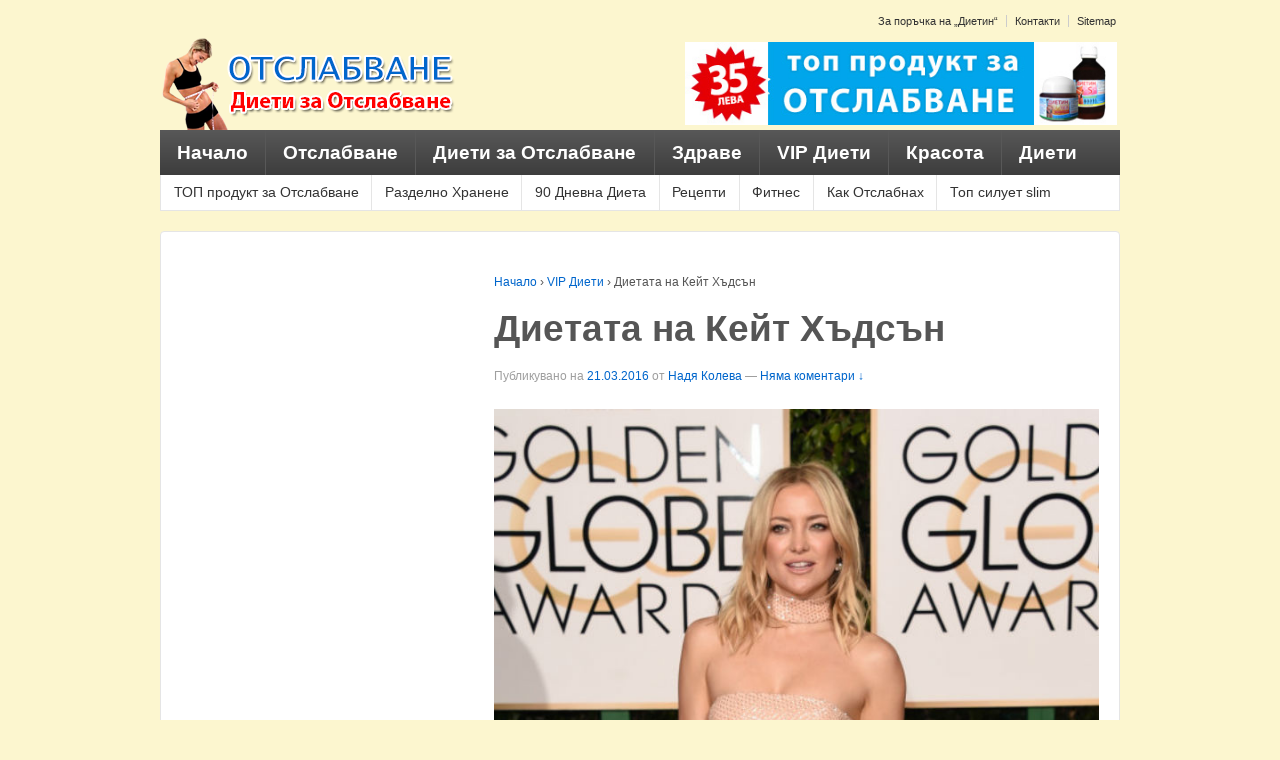

--- FILE ---
content_type: text/html; charset=UTF-8
request_url: http://otslabvane-dieti.net/vip-%D0%B4%D0%B8%D0%B5%D1%82%D0%B8/dietata-na-keit-hadsan-14121/
body_size: 7686
content:
	<!doctype html>
	<!--[if !IE]>
	<html class="no-js non-ie" lang="bg-BG"> <![endif]-->
	<!--[if IE 7 ]>
	<html class="no-js ie7" lang="bg-BG"> <![endif]-->
	<!--[if IE 8 ]>
	<html class="no-js ie8" lang="bg-BG"> <![endif]-->
	<!--[if IE 9 ]>
	<html class="no-js ie9" lang="bg-BG"> <![endif]-->
	<!--[if gt IE 9]><!-->
<html class="no-js" lang="bg-BG"> <!--<![endif]-->
	<head>

		<meta charset="UTF-8"/>
		<meta name="viewport" content="width=device-width, initial-scale=1.0">

		<title>Диетата на Кейт Хъдсън &#124; Отслабване</title>

		<link rel="profile" href="http://gmpg.org/xfn/11"/>
		<link rel="pingback" href="http://otslabvane-dieti.net/xmlrpc.php"/>
		<link rel="stylesheet" type="text/css" href="http://otslabvane-dieti.net/wp-content/themes/responsive/css/calc.css">
		<meta name='robots' content='max-image-preview:large' />
<link rel="alternate" type="application/rss+xml" title="Отслабване &raquo; Поток" href="http://otslabvane-dieti.net/feed/" />
<link rel="alternate" type="application/rss+xml" title="Отслабване &raquo; поток за коментари" href="http://otslabvane-dieti.net/comments/feed/" />
<link rel="alternate" type="application/rss+xml" title="Отслабване &raquo; поток за коментари на Диетата на Кейт Хъдсън" href="http://otslabvane-dieti.net/vip-%d0%b4%d0%b8%d0%b5%d1%82%d0%b8/dietata-na-keit-hadsan-14121/feed/" />
<script type="text/javascript">
/* <![CDATA[ */
window._wpemojiSettings = {"baseUrl":"https:\/\/s.w.org\/images\/core\/emoji\/15.0.3\/72x72\/","ext":".png","svgUrl":"https:\/\/s.w.org\/images\/core\/emoji\/15.0.3\/svg\/","svgExt":".svg","source":{"concatemoji":"http:\/\/otslabvane-dieti.net\/wp-includes\/js\/wp-emoji-release.min.js?ver=6.5.7"}};
/*! This file is auto-generated */
!function(i,n){var o,s,e;function c(e){try{var t={supportTests:e,timestamp:(new Date).valueOf()};sessionStorage.setItem(o,JSON.stringify(t))}catch(e){}}function p(e,t,n){e.clearRect(0,0,e.canvas.width,e.canvas.height),e.fillText(t,0,0);var t=new Uint32Array(e.getImageData(0,0,e.canvas.width,e.canvas.height).data),r=(e.clearRect(0,0,e.canvas.width,e.canvas.height),e.fillText(n,0,0),new Uint32Array(e.getImageData(0,0,e.canvas.width,e.canvas.height).data));return t.every(function(e,t){return e===r[t]})}function u(e,t,n){switch(t){case"flag":return n(e,"\ud83c\udff3\ufe0f\u200d\u26a7\ufe0f","\ud83c\udff3\ufe0f\u200b\u26a7\ufe0f")?!1:!n(e,"\ud83c\uddfa\ud83c\uddf3","\ud83c\uddfa\u200b\ud83c\uddf3")&&!n(e,"\ud83c\udff4\udb40\udc67\udb40\udc62\udb40\udc65\udb40\udc6e\udb40\udc67\udb40\udc7f","\ud83c\udff4\u200b\udb40\udc67\u200b\udb40\udc62\u200b\udb40\udc65\u200b\udb40\udc6e\u200b\udb40\udc67\u200b\udb40\udc7f");case"emoji":return!n(e,"\ud83d\udc26\u200d\u2b1b","\ud83d\udc26\u200b\u2b1b")}return!1}function f(e,t,n){var r="undefined"!=typeof WorkerGlobalScope&&self instanceof WorkerGlobalScope?new OffscreenCanvas(300,150):i.createElement("canvas"),a=r.getContext("2d",{willReadFrequently:!0}),o=(a.textBaseline="top",a.font="600 32px Arial",{});return e.forEach(function(e){o[e]=t(a,e,n)}),o}function t(e){var t=i.createElement("script");t.src=e,t.defer=!0,i.head.appendChild(t)}"undefined"!=typeof Promise&&(o="wpEmojiSettingsSupports",s=["flag","emoji"],n.supports={everything:!0,everythingExceptFlag:!0},e=new Promise(function(e){i.addEventListener("DOMContentLoaded",e,{once:!0})}),new Promise(function(t){var n=function(){try{var e=JSON.parse(sessionStorage.getItem(o));if("object"==typeof e&&"number"==typeof e.timestamp&&(new Date).valueOf()<e.timestamp+604800&&"object"==typeof e.supportTests)return e.supportTests}catch(e){}return null}();if(!n){if("undefined"!=typeof Worker&&"undefined"!=typeof OffscreenCanvas&&"undefined"!=typeof URL&&URL.createObjectURL&&"undefined"!=typeof Blob)try{var e="postMessage("+f.toString()+"("+[JSON.stringify(s),u.toString(),p.toString()].join(",")+"));",r=new Blob([e],{type:"text/javascript"}),a=new Worker(URL.createObjectURL(r),{name:"wpTestEmojiSupports"});return void(a.onmessage=function(e){c(n=e.data),a.terminate(),t(n)})}catch(e){}c(n=f(s,u,p))}t(n)}).then(function(e){for(var t in e)n.supports[t]=e[t],n.supports.everything=n.supports.everything&&n.supports[t],"flag"!==t&&(n.supports.everythingExceptFlag=n.supports.everythingExceptFlag&&n.supports[t]);n.supports.everythingExceptFlag=n.supports.everythingExceptFlag&&!n.supports.flag,n.DOMReady=!1,n.readyCallback=function(){n.DOMReady=!0}}).then(function(){return e}).then(function(){var e;n.supports.everything||(n.readyCallback(),(e=n.source||{}).concatemoji?t(e.concatemoji):e.wpemoji&&e.twemoji&&(t(e.twemoji),t(e.wpemoji)))}))}((window,document),window._wpemojiSettings);
/* ]]> */
</script>
<style id='wp-emoji-styles-inline-css' type='text/css'>

	img.wp-smiley, img.emoji {
		display: inline !important;
		border: none !important;
		box-shadow: none !important;
		height: 1em !important;
		width: 1em !important;
		margin: 0 0.07em !important;
		vertical-align: -0.1em !important;
		background: none !important;
		padding: 0 !important;
	}
</style>
<link rel='stylesheet' id='wp-block-library-css' href='http://otslabvane-dieti.net/wp-includes/css/dist/block-library/style.min.css?ver=6.5.7' type='text/css' media='all' />
<style id='classic-theme-styles-inline-css' type='text/css'>
/*! This file is auto-generated */
.wp-block-button__link{color:#fff;background-color:#32373c;border-radius:9999px;box-shadow:none;text-decoration:none;padding:calc(.667em + 2px) calc(1.333em + 2px);font-size:1.125em}.wp-block-file__button{background:#32373c;color:#fff;text-decoration:none}
</style>
<style id='global-styles-inline-css' type='text/css'>
body{--wp--preset--color--black: #000000;--wp--preset--color--cyan-bluish-gray: #abb8c3;--wp--preset--color--white: #ffffff;--wp--preset--color--pale-pink: #f78da7;--wp--preset--color--vivid-red: #cf2e2e;--wp--preset--color--luminous-vivid-orange: #ff6900;--wp--preset--color--luminous-vivid-amber: #fcb900;--wp--preset--color--light-green-cyan: #7bdcb5;--wp--preset--color--vivid-green-cyan: #00d084;--wp--preset--color--pale-cyan-blue: #8ed1fc;--wp--preset--color--vivid-cyan-blue: #0693e3;--wp--preset--color--vivid-purple: #9b51e0;--wp--preset--gradient--vivid-cyan-blue-to-vivid-purple: linear-gradient(135deg,rgba(6,147,227,1) 0%,rgb(155,81,224) 100%);--wp--preset--gradient--light-green-cyan-to-vivid-green-cyan: linear-gradient(135deg,rgb(122,220,180) 0%,rgb(0,208,130) 100%);--wp--preset--gradient--luminous-vivid-amber-to-luminous-vivid-orange: linear-gradient(135deg,rgba(252,185,0,1) 0%,rgba(255,105,0,1) 100%);--wp--preset--gradient--luminous-vivid-orange-to-vivid-red: linear-gradient(135deg,rgba(255,105,0,1) 0%,rgb(207,46,46) 100%);--wp--preset--gradient--very-light-gray-to-cyan-bluish-gray: linear-gradient(135deg,rgb(238,238,238) 0%,rgb(169,184,195) 100%);--wp--preset--gradient--cool-to-warm-spectrum: linear-gradient(135deg,rgb(74,234,220) 0%,rgb(151,120,209) 20%,rgb(207,42,186) 40%,rgb(238,44,130) 60%,rgb(251,105,98) 80%,rgb(254,248,76) 100%);--wp--preset--gradient--blush-light-purple: linear-gradient(135deg,rgb(255,206,236) 0%,rgb(152,150,240) 100%);--wp--preset--gradient--blush-bordeaux: linear-gradient(135deg,rgb(254,205,165) 0%,rgb(254,45,45) 50%,rgb(107,0,62) 100%);--wp--preset--gradient--luminous-dusk: linear-gradient(135deg,rgb(255,203,112) 0%,rgb(199,81,192) 50%,rgb(65,88,208) 100%);--wp--preset--gradient--pale-ocean: linear-gradient(135deg,rgb(255,245,203) 0%,rgb(182,227,212) 50%,rgb(51,167,181) 100%);--wp--preset--gradient--electric-grass: linear-gradient(135deg,rgb(202,248,128) 0%,rgb(113,206,126) 100%);--wp--preset--gradient--midnight: linear-gradient(135deg,rgb(2,3,129) 0%,rgb(40,116,252) 100%);--wp--preset--font-size--small: 13px;--wp--preset--font-size--medium: 20px;--wp--preset--font-size--large: 36px;--wp--preset--font-size--x-large: 42px;--wp--preset--spacing--20: 0.44rem;--wp--preset--spacing--30: 0.67rem;--wp--preset--spacing--40: 1rem;--wp--preset--spacing--50: 1.5rem;--wp--preset--spacing--60: 2.25rem;--wp--preset--spacing--70: 3.38rem;--wp--preset--spacing--80: 5.06rem;--wp--preset--shadow--natural: 6px 6px 9px rgba(0, 0, 0, 0.2);--wp--preset--shadow--deep: 12px 12px 50px rgba(0, 0, 0, 0.4);--wp--preset--shadow--sharp: 6px 6px 0px rgba(0, 0, 0, 0.2);--wp--preset--shadow--outlined: 6px 6px 0px -3px rgba(255, 255, 255, 1), 6px 6px rgba(0, 0, 0, 1);--wp--preset--shadow--crisp: 6px 6px 0px rgba(0, 0, 0, 1);}:where(.is-layout-flex){gap: 0.5em;}:where(.is-layout-grid){gap: 0.5em;}body .is-layout-flex{display: flex;}body .is-layout-flex{flex-wrap: wrap;align-items: center;}body .is-layout-flex > *{margin: 0;}body .is-layout-grid{display: grid;}body .is-layout-grid > *{margin: 0;}:where(.wp-block-columns.is-layout-flex){gap: 2em;}:where(.wp-block-columns.is-layout-grid){gap: 2em;}:where(.wp-block-post-template.is-layout-flex){gap: 1.25em;}:where(.wp-block-post-template.is-layout-grid){gap: 1.25em;}.has-black-color{color: var(--wp--preset--color--black) !important;}.has-cyan-bluish-gray-color{color: var(--wp--preset--color--cyan-bluish-gray) !important;}.has-white-color{color: var(--wp--preset--color--white) !important;}.has-pale-pink-color{color: var(--wp--preset--color--pale-pink) !important;}.has-vivid-red-color{color: var(--wp--preset--color--vivid-red) !important;}.has-luminous-vivid-orange-color{color: var(--wp--preset--color--luminous-vivid-orange) !important;}.has-luminous-vivid-amber-color{color: var(--wp--preset--color--luminous-vivid-amber) !important;}.has-light-green-cyan-color{color: var(--wp--preset--color--light-green-cyan) !important;}.has-vivid-green-cyan-color{color: var(--wp--preset--color--vivid-green-cyan) !important;}.has-pale-cyan-blue-color{color: var(--wp--preset--color--pale-cyan-blue) !important;}.has-vivid-cyan-blue-color{color: var(--wp--preset--color--vivid-cyan-blue) !important;}.has-vivid-purple-color{color: var(--wp--preset--color--vivid-purple) !important;}.has-black-background-color{background-color: var(--wp--preset--color--black) !important;}.has-cyan-bluish-gray-background-color{background-color: var(--wp--preset--color--cyan-bluish-gray) !important;}.has-white-background-color{background-color: var(--wp--preset--color--white) !important;}.has-pale-pink-background-color{background-color: var(--wp--preset--color--pale-pink) !important;}.has-vivid-red-background-color{background-color: var(--wp--preset--color--vivid-red) !important;}.has-luminous-vivid-orange-background-color{background-color: var(--wp--preset--color--luminous-vivid-orange) !important;}.has-luminous-vivid-amber-background-color{background-color: var(--wp--preset--color--luminous-vivid-amber) !important;}.has-light-green-cyan-background-color{background-color: var(--wp--preset--color--light-green-cyan) !important;}.has-vivid-green-cyan-background-color{background-color: var(--wp--preset--color--vivid-green-cyan) !important;}.has-pale-cyan-blue-background-color{background-color: var(--wp--preset--color--pale-cyan-blue) !important;}.has-vivid-cyan-blue-background-color{background-color: var(--wp--preset--color--vivid-cyan-blue) !important;}.has-vivid-purple-background-color{background-color: var(--wp--preset--color--vivid-purple) !important;}.has-black-border-color{border-color: var(--wp--preset--color--black) !important;}.has-cyan-bluish-gray-border-color{border-color: var(--wp--preset--color--cyan-bluish-gray) !important;}.has-white-border-color{border-color: var(--wp--preset--color--white) !important;}.has-pale-pink-border-color{border-color: var(--wp--preset--color--pale-pink) !important;}.has-vivid-red-border-color{border-color: var(--wp--preset--color--vivid-red) !important;}.has-luminous-vivid-orange-border-color{border-color: var(--wp--preset--color--luminous-vivid-orange) !important;}.has-luminous-vivid-amber-border-color{border-color: var(--wp--preset--color--luminous-vivid-amber) !important;}.has-light-green-cyan-border-color{border-color: var(--wp--preset--color--light-green-cyan) !important;}.has-vivid-green-cyan-border-color{border-color: var(--wp--preset--color--vivid-green-cyan) !important;}.has-pale-cyan-blue-border-color{border-color: var(--wp--preset--color--pale-cyan-blue) !important;}.has-vivid-cyan-blue-border-color{border-color: var(--wp--preset--color--vivid-cyan-blue) !important;}.has-vivid-purple-border-color{border-color: var(--wp--preset--color--vivid-purple) !important;}.has-vivid-cyan-blue-to-vivid-purple-gradient-background{background: var(--wp--preset--gradient--vivid-cyan-blue-to-vivid-purple) !important;}.has-light-green-cyan-to-vivid-green-cyan-gradient-background{background: var(--wp--preset--gradient--light-green-cyan-to-vivid-green-cyan) !important;}.has-luminous-vivid-amber-to-luminous-vivid-orange-gradient-background{background: var(--wp--preset--gradient--luminous-vivid-amber-to-luminous-vivid-orange) !important;}.has-luminous-vivid-orange-to-vivid-red-gradient-background{background: var(--wp--preset--gradient--luminous-vivid-orange-to-vivid-red) !important;}.has-very-light-gray-to-cyan-bluish-gray-gradient-background{background: var(--wp--preset--gradient--very-light-gray-to-cyan-bluish-gray) !important;}.has-cool-to-warm-spectrum-gradient-background{background: var(--wp--preset--gradient--cool-to-warm-spectrum) !important;}.has-blush-light-purple-gradient-background{background: var(--wp--preset--gradient--blush-light-purple) !important;}.has-blush-bordeaux-gradient-background{background: var(--wp--preset--gradient--blush-bordeaux) !important;}.has-luminous-dusk-gradient-background{background: var(--wp--preset--gradient--luminous-dusk) !important;}.has-pale-ocean-gradient-background{background: var(--wp--preset--gradient--pale-ocean) !important;}.has-electric-grass-gradient-background{background: var(--wp--preset--gradient--electric-grass) !important;}.has-midnight-gradient-background{background: var(--wp--preset--gradient--midnight) !important;}.has-small-font-size{font-size: var(--wp--preset--font-size--small) !important;}.has-medium-font-size{font-size: var(--wp--preset--font-size--medium) !important;}.has-large-font-size{font-size: var(--wp--preset--font-size--large) !important;}.has-x-large-font-size{font-size: var(--wp--preset--font-size--x-large) !important;}
.wp-block-navigation a:where(:not(.wp-element-button)){color: inherit;}
:where(.wp-block-post-template.is-layout-flex){gap: 1.25em;}:where(.wp-block-post-template.is-layout-grid){gap: 1.25em;}
:where(.wp-block-columns.is-layout-flex){gap: 2em;}:where(.wp-block-columns.is-layout-grid){gap: 2em;}
.wp-block-pullquote{font-size: 1.5em;line-height: 1.6;}
</style>
<link rel='stylesheet' id='responsive-style-css' href='http://otslabvane-dieti.net/wp-content/themes/responsive/core/css/style.css?ver=1.9.5.1' type='text/css' media='all' />
<link rel='stylesheet' id='responsive-media-queries-css' href='http://otslabvane-dieti.net/wp-content/themes/responsive/core/css/responsive.css?ver=1.9.5.1' type='text/css' media='all' />
<link rel='stylesheet' id='recent-posts-widget-with-thumbnails-public-style-css' href='http://otslabvane-dieti.net/wp-content/plugins/recent-posts-widget-with-thumbnails/public.css?ver=7.1.1' type='text/css' media='all' />
<script type="text/javascript" src="http://otslabvane-dieti.net/wp-includes/js/jquery/jquery.min.js?ver=3.7.1" id="jquery-core-js"></script>
<script type="text/javascript" src="http://otslabvane-dieti.net/wp-includes/js/jquery/jquery-migrate.min.js?ver=3.4.1" id="jquery-migrate-js"></script>
<script type="text/javascript" src="http://otslabvane-dieti.net/wp-content/themes/responsive/core/js/responsive-modernizr.min.js?ver=2.6.1" id="modernizr-js"></script>
<link rel="https://api.w.org/" href="http://otslabvane-dieti.net/wp-json/" /><link rel="alternate" type="application/json" href="http://otslabvane-dieti.net/wp-json/wp/v2/posts/14121" /><link rel="EditURI" type="application/rsd+xml" title="RSD" href="http://otslabvane-dieti.net/xmlrpc.php?rsd" />
<meta name="generator" content="WordPress 6.5.7" />
<link rel="canonical" href="http://otslabvane-dieti.net/vip-%d0%b4%d0%b8%d0%b5%d1%82%d0%b8/dietata-na-keit-hadsan-14121/" />
<link rel='shortlink' href='http://otslabvane-dieti.net/?p=14121' />
<link rel="alternate" type="application/json+oembed" href="http://otslabvane-dieti.net/wp-json/oembed/1.0/embed?url=http%3A%2F%2Fotslabvane-dieti.net%2Fvip-%25d0%25b4%25d0%25b8%25d0%25b5%25d1%2582%25d0%25b8%2Fdietata-na-keit-hadsan-14121%2F" />
<link rel="alternate" type="text/xml+oembed" href="http://otslabvane-dieti.net/wp-json/oembed/1.0/embed?url=http%3A%2F%2Fotslabvane-dieti.net%2Fvip-%25d0%25b4%25d0%25b8%25d0%25b5%25d1%2582%25d0%25b8%2Fdietata-na-keit-hadsan-14121%2F&#038;format=xml" />
<!-- We need this for debugging -->
<!-- Responsive 1.9.5.1 -->
<style type="text/css" id="custom-background-css">
body.custom-background { background-color: #fcf6cf; }
</style>
	<link rel="icon" href="http://otslabvane-dieti.net/wp-content/uploads/2018/05/cropped-otslabvane-plodove-32x32.jpg" sizes="32x32" />
<link rel="icon" href="http://otslabvane-dieti.net/wp-content/uploads/2018/05/cropped-otslabvane-plodove-192x192.jpg" sizes="192x192" />
<link rel="apple-touch-icon" href="http://otslabvane-dieti.net/wp-content/uploads/2018/05/cropped-otslabvane-plodove-180x180.jpg" />
<meta name="msapplication-TileImage" content="http://otslabvane-dieti.net/wp-content/uploads/2018/05/cropped-otslabvane-plodove-270x270.jpg" />
<!-- Custom CSS Styles -->
<style type="text/css" media="screen">
h2 {font-size: 1.8em;}

.featured-title {
font-size: 40px;
}
.menu a {
text-shadow: none;
font-size: 19px;
}
.menu a:hover {
 background-color: #FF731A;
background-image: none;
}

menu a:hover {
 background-color: #FF731A;
 background-image: none;
 text-shadow: none;
}
.sub-header-menu a {
font-size: 14px;
font-weight: 500;
}
#logo {
margin-top: 30px; 
}
ul {
list-style-type: none !important;
}
.adsUl {
 text-align: center;
margin-top: 5px;
}
</style>
	</head>

<body class="post-template-default single single-post postid-14121 single-format-standard custom-background" oncopy="return false" oncut="return false">

<div id="container" class="hfeed">

	<div id="header">

		
					<ul id="menu-hight_m" class="top-menu"><li id="menu-item-106" class="menu-item menu-item-type-post_type menu-item-object-page menu-item-106"><a href="http://otslabvane-dieti.net/%d0%b7%d0%b0-%d0%bf%d0%be%d1%80%d1%8a%d1%87%d0%ba%d0%b0-%d0%bd%d0%b0-%d0%b4%d0%b8%d0%b5%d1%82%d0%b8%d0%bd-%d0%ba%d0%be%d0%bc%d0%bf%d0%bb%d0%b5%d0%ba%d1%82/">За поръчка на &#8222;Диетин&#8220;</a></li>
<li id="menu-item-29" class="menu-item menu-item-type-post_type menu-item-object-page menu-item-29"><a href="http://otslabvane-dieti.net/%d0%ba%d0%be%d0%bd%d1%82%d0%b0%d0%ba%d1%82%d0%b8/">Контакти</a></li>
<li id="menu-item-35" class="menu-item menu-item-type-post_type menu-item-object-page menu-item-35"><a href="http://otslabvane-dieti.net/sitemap/">Sitemap</a></li>
</ul>		
		
		
			<div id="logo">
				<a href="http://otslabvane-dieti.net/"><img src="http://otslabvane-dieti.net/wp-content/uploads/2014/02/logo-5.png" width="300" height="100" alt="Отслабване"/></a>
			</div><!-- end of #logo -->

		
		
			<div id="top-widget" class="top-widget">
		
		
			<div id="text-10" class="widget_text">			<div class="textwidget"><a href='http://otslabvane-dieti.net/%D1%82%D0%BE%D0%BF-%D0%BF%D1%80%D0%BE%D0%B4%D1%83%D0%BA%D1%82-%D0%B7%D0%B0-%D0%BE%D1%82%D1%81%D0%BB%D0%B0%D0%B1%D0%B2%D0%B0%D0%BD%D0%B5/'><img src='http://otslabvane-dieti.net/wp-content/uploads/2013/06/dietin-468x901.jpg' alt='диетин за отслабване' /></a></div>
		</div>
		
			</div><!-- end of #top-widget -->
		<div class="main-nav"><ul id="menu-main_m" class="menu"><li id="menu-item-21" class="menu-item menu-item-type-custom menu-item-object-custom menu-item-home menu-item-21"><a href="http://otslabvane-dieti.net/">Начало</a></li>
<li id="menu-item-42" class="menu-item menu-item-type-taxonomy menu-item-object-category menu-item-42"><a href="http://otslabvane-dieti.net/category/%d0%be%d1%82%d1%81%d0%bb%d0%b0%d0%b1%d0%b2%d0%b0%d0%bd%d0%b5/">Отслабване</a></li>
<li id="menu-item-41" class="menu-item menu-item-type-taxonomy menu-item-object-category menu-item-41"><a href="http://otslabvane-dieti.net/category/%d0%b4%d0%b8%d0%b5%d1%82%d0%b8-%d0%b7%d0%b0-%d0%be%d1%82%d1%81%d0%bb%d0%b0%d0%b1%d0%b2%d0%b0%d0%bd%d0%b5/">Диети за Отслабване</a></li>
<li id="menu-item-14179" class="menu-item menu-item-type-taxonomy menu-item-object-category menu-item-14179"><a href="http://otslabvane-dieti.net/category/%d0%b7%d0%b4%d1%80%d0%b0%d0%b2%d0%b5/">Здраве</a></li>
<li id="menu-item-39" class="menu-item menu-item-type-taxonomy menu-item-object-category current-post-ancestor current-menu-parent current-post-parent menu-item-39"><a href="http://otslabvane-dieti.net/category/vip-%d0%b4%d0%b8%d0%b5%d1%82%d0%b8/">VIP Диети</a></li>
<li id="menu-item-14180" class="menu-item menu-item-type-taxonomy menu-item-object-category menu-item-14180"><a href="http://otslabvane-dieti.net/category/%d0%ba%d1%80%d0%b0%d1%81%d0%be%d1%82%d0%b0/">Красота</a></li>
<li id="menu-item-40" class="menu-item menu-item-type-taxonomy menu-item-object-category menu-item-40"><a href="http://otslabvane-dieti.net/category/%d0%b4%d0%b8%d0%b5%d1%82%d0%b8/">Диети</a></li>
</ul></div>
					<ul id="menu-bottom_m" class="sub-header-menu"><li id="menu-item-54" class="menu-item menu-item-type-post_type menu-item-object-page menu-item-54"><a href="http://otslabvane-dieti.net/%d1%82%d0%be%d0%bf-%d0%bf%d1%80%d0%be%d0%b4%d1%83%d0%ba%d1%82-%d0%b7%d0%b0-%d0%be%d1%82%d1%81%d0%bb%d0%b0%d0%b1%d0%b2%d0%b0%d0%bd%d0%b5/">ТОП продукт за Отслабване</a></li>
<li id="menu-item-47" class="menu-item menu-item-type-taxonomy menu-item-object-category menu-item-47"><a href="http://otslabvane-dieti.net/category/%d1%80%d0%b0%d0%b7%d0%b4%d0%b5%d0%bb%d0%bd%d0%be-%d1%85%d1%80%d0%b0%d0%bd%d0%b5%d0%bd%d0%b5/">Разделно Хранене</a></li>
<li id="menu-item-46" class="menu-item menu-item-type-taxonomy menu-item-object-category menu-item-46"><a href="http://otslabvane-dieti.net/category/90-%d0%b4%d0%bd%d0%b5%d0%b2%d0%bd%d0%b0-%d0%b4%d0%b8%d0%b5%d1%82%d0%b0/">90 Дневна Диета</a></li>
<li id="menu-item-48" class="menu-item menu-item-type-taxonomy menu-item-object-category menu-item-48"><a href="http://otslabvane-dieti.net/category/%d1%80%d0%b5%d1%86%d0%b5%d0%bf%d1%82%d0%b8/">Рецепти</a></li>
<li id="menu-item-56" class="menu-item menu-item-type-taxonomy menu-item-object-category menu-item-56"><a href="http://otslabvane-dieti.net/category/%d1%84%d0%b8%d1%82%d0%bd%d0%b5%d1%81/">Фитнес</a></li>
<li id="menu-item-55" class="menu-item menu-item-type-taxonomy menu-item-object-category menu-item-55"><a href="http://otslabvane-dieti.net/category/%d0%ba%d0%b0%d0%ba-%d0%be%d1%82%d1%81%d0%bb%d0%b0%d0%b1%d0%bd%d0%b0%d1%85/">Как Отслабнах</a></li>
<li id="menu-item-7790" class="menu-item menu-item-type-taxonomy menu-item-object-category menu-item-7790"><a href="http://otslabvane-dieti.net/category/%d1%82%d0%be%d0%bf-%d1%81%d0%b8%d0%bb%d1%83%d0%b5%d1%82-slim/">Топ силует slim</a></li>
</ul>		
		
	</div><!-- end of #header -->

	<div id="wrapper" class="clearfix">

<div id="content" class="grid-right col-620 fit">

	<div class="breadcrumb-list" xmlns:v="http://rdf.data-vocabulary.org/#"><span class="breadcrumb" typeof="v:Breadcrumb"><a rel="v:url" property="v:title" href="http://otslabvane-dieti.net/">Начало</a></span> <span class="chevron">&#8250;</span> <span class="breadcrumb" typeof="v:Breadcrumb"><a rel="v:url" property="v:title" href="http://otslabvane-dieti.net/category/vip-%d0%b4%d0%b8%d0%b5%d1%82%d0%b8/">VIP Диети</a></span> <span class="chevron">&#8250;</span> <span class="breadcrumb-current">Диетата на Кейт Хъдсън</span></div>
	
		
						<div id="post-14121" class="post-14121 post type-post status-publish format-standard has-post-thumbnail hentry category-vip- tag-1881 tag-66 tag-3587 tag-1951 tag-1573 tag-109">
				
				
	<h1 class="entry-title post-title">Диетата на Кейт Хъдсън</h1>

<div class="post-meta">
	<span class="meta-prep meta-prep-author posted">Публикувано на</span> <a href="http://otslabvane-dieti.net/vip-%d0%b4%d0%b8%d0%b5%d1%82%d0%b8/dietata-na-keit-hadsan-14121/" title="10:24" rel="bookmark"><span class="timestamp updated">21.03.2016</span></a> <span class="byline">от</span> <span class="author vcard"><a class="url fn n" href="http://otslabvane-dieti.net/author/mai4e/" title="Преглед на всички публикации от Надя Колева">Надя Колева</a></span>
			<span class="comments-link">
		<span class="mdash">&mdash;</span>
			<a href="http://otslabvane-dieti.net/vip-%d0%b4%d0%b8%d0%b5%d1%82%d0%b8/dietata-na-keit-hadsan-14121/#respond">Няма коментари ↓</a>		</span>
	</div><!-- end of .post-meta -->
				
				<!-- Etarget -->
				<!-- There was etarget -->
<!-- Etarget End -->
				
				<div class="post-entry">
					<p><a href="http://otslabvane-dieti.net/wp-content/uploads/2016/03/keit-hadsan.jpg" rel="attachment wp-att-14122"><img fetchpriority="high" decoding="async" class="aligncenter size-full wp-image-14122" src="http://otslabvane-dieti.net/wp-content/uploads/2016/03/keit-hadsan.jpg" alt="keit-hadsan" width="680" height="510" srcset="http://otslabvane-dieti.net/wp-content/uploads/2016/03/keit-hadsan.jpg 680w, http://otslabvane-dieti.net/wp-content/uploads/2016/03/keit-hadsan-300x225.jpg 300w, http://otslabvane-dieti.net/wp-content/uploads/2016/03/keit-hadsan-100x75.jpg 100w, http://otslabvane-dieti.net/wp-content/uploads/2016/03/keit-hadsan-150x113.jpg 150w, http://otslabvane-dieti.net/wp-content/uploads/2016/03/keit-hadsan-200x150.jpg 200w, http://otslabvane-dieti.net/wp-content/uploads/2016/03/keit-hadsan-450x338.jpg 450w, http://otslabvane-dieti.net/wp-content/uploads/2016/03/keit-hadsan-600x450.jpg 600w" sizes="(max-width: 680px) 100vw, 680px" /></a></p>
<p>Кейт Хъдсън е сред най- красивите актриси в <a href="http://otslabvane-dieti.net/vip-%D0%B4%D0%B8%D0%B5%D1%82%D0%B8/taini-za-krasivo-tyalo-ot-holivud-11218/">Холивуд</a>. Как поддържа фигурата си?</p>
<p>Актрисата разкрива кои са правилата за хранене, които спазва, за да изглежда винаги в топ форма:</p>
<p>-Не яде месо<br />
-Не яде млечни продукти<br />
-Не яде храни, съдържащи глутен<br />
-Избягва захарта</p>
<p><a href="http://otslabvane-dieti.net/wp-content/uploads/2016/03/keit-hadsan-1.jpg" rel="attachment wp-att-14123"><img decoding="async" class="aligncenter size-full wp-image-14123" src="http://otslabvane-dieti.net/wp-content/uploads/2016/03/keit-hadsan-1.jpg" alt="keit-hadsan-1" width="680" height="510" srcset="http://otslabvane-dieti.net/wp-content/uploads/2016/03/keit-hadsan-1.jpg 680w, http://otslabvane-dieti.net/wp-content/uploads/2016/03/keit-hadsan-1-300x225.jpg 300w, http://otslabvane-dieti.net/wp-content/uploads/2016/03/keit-hadsan-1-100x75.jpg 100w, http://otslabvane-dieti.net/wp-content/uploads/2016/03/keit-hadsan-1-150x113.jpg 150w, http://otslabvane-dieti.net/wp-content/uploads/2016/03/keit-hadsan-1-200x150.jpg 200w, http://otslabvane-dieti.net/wp-content/uploads/2016/03/keit-hadsan-1-450x338.jpg 450w, http://otslabvane-dieti.net/wp-content/uploads/2016/03/keit-hadsan-1-600x450.jpg 600w" sizes="(max-width: 680px) 100vw, 680px" /></a></p>
<p>Кейт Хъдсън обяснява, че е елиминирала от ежедневното ми меню храни като месо, рафинирана захар и полуфабрикати, тъй като те причиняват редица здравословни проблеми, като загуба на костна и мускулна маса, болки в гърба и пр.</p>
<p>За да се предпазим от такива проблеми, трябва да приемаме повече алкална храна, обяснява актрисата. Така поддържаме винаги балансирано рН, отслабваме и предпазваме тялото си от нежелани ефекти.</p>
<p>Разбира се, като всяка холивудска звезда, и Кейт Хъдсън тренира усърдно.</p>
					<!-- Starts Ads R -->
					<h3>ВИЖТЕ ОЩЕ:</h3>
						<div id="SC_TBlock_100988" class="SC_TBlock">loading...</div>
					<!-- Ends Ads R -->
					
									</div>				
				<!-- end of .post-entry -->
				<!-- Starts Duo Ads Below the Post -->
					<aside>
						<ul class="adsUl">
							<li><aside id="text-11" class="widget widget_text">			<div class="textwidget"><span style="display: inline; margin-right: 20px;"> 
 <script async src="//pagead2.googlesyndication.com/pagead/js/adsbygoogle.js"></script>
<!-- Otslabvane_336 -->
<ins class="adsbygoogle"
     style="display:inline-block;width:336px;height:280px"
     data-ad-client="ca-pub-7343255155482055"
     data-ad-slot="2091288725"></ins>
<script>
(adsbygoogle = window.adsbygoogle || []).push({});
</script>
</span></div>
		</aside><aside id="text-16" class="widget widget_text">			<div class="textwidget"><a href='https://otslabvane-dieti.net/%D0%BA%D0%B0%D0%BA-%D0%BE%D1%82%D1%81%D0%BB%D0%B0%D0%B1%D0%BD%D0%B0%D1%85/%D1%82%D0%B0%D0%B9%D0%BD%D0%B8%D1%8F%D1%82-%D0%BF%D1%80%D0%BE%D0%B4%D1%83%D0%BA%D1%82-%D0%B7%D0%B0-%D0%BE%D1%82%D1%81%D0%BB%D0%B0%D0%B1%D0%B2%D0%B0%D0%BD%D0%B5-%D1%82%D0%BE%D0%BF-%D1%81%D0%B8%D0%BB-7786/'><img src='http://otslabvane-dieti.net/wp-content/uploads/2014/03/топ-силует-300x250.gif' alt='Топ силует за отслабване' /></a>

<a href='https://skandalno.net/revolyutsionen-gel-sreshtu-tselulit-i-stri-2/'><img src='http://otslabvane-dieti.net/wp-content/uploads/2014/03/biokod4.jpg' alt='Топ силует за отслабване' /></a>
</div>
		</aside></li>
						</ul>
					</aside>
				<!-- Ends Duo Ads Below the Post -->
				<!-- Starts Zemanta -->
				

--- FILE ---
content_type: text/html; charset=utf-8
request_url: https://www.google.com/recaptcha/api2/aframe
body_size: 225
content:
<!DOCTYPE HTML><html><head><meta http-equiv="content-type" content="text/html; charset=UTF-8"></head><body><script nonce="mUR3urWCYfjbY2kgd7jOYQ">/** Anti-fraud and anti-abuse applications only. See google.com/recaptcha */ try{var clients={'sodar':'https://pagead2.googlesyndication.com/pagead/sodar?'};window.addEventListener("message",function(a){try{if(a.source===window.parent){var b=JSON.parse(a.data);var c=clients[b['id']];if(c){var d=document.createElement('img');d.src=c+b['params']+'&rc='+(localStorage.getItem("rc::a")?sessionStorage.getItem("rc::b"):"");window.document.body.appendChild(d);sessionStorage.setItem("rc::e",parseInt(sessionStorage.getItem("rc::e")||0)+1);localStorage.setItem("rc::h",'1768794827420');}}}catch(b){}});window.parent.postMessage("_grecaptcha_ready", "*");}catch(b){}</script></body></html>